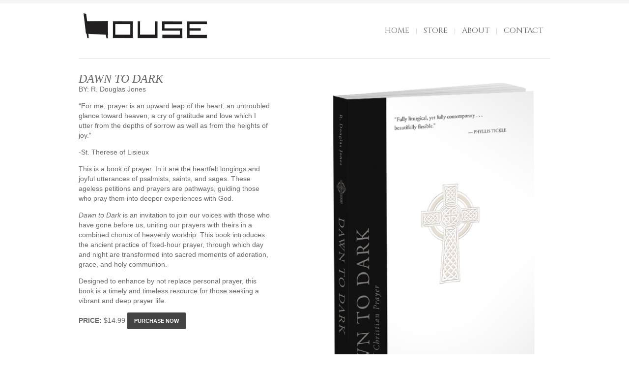

--- FILE ---
content_type: text/html; charset=UTF-8
request_url: http://www.thehousestudio.com/portfolio/dawn-to-dark/
body_size: 11901
content:
<!DOCTYPE html>
<html xmlns="http://www.w3.org/1999/xhtml" lang="en-US">

<head>

	
	<title>The House StudioDawn to Dark - The House Studio</title>
    <meta name="BRANKIC_VAR_PREFIX" content="bigbangwp_" />
    <meta name="BRANKIC_THEME" content="BigBang WP Template" />  
	<meta http-equiv="Content-Type" content="text/html; charset=UTF-8" />
	<link rel='start' href='https://www.thehousestudio.com'>
    <link rel='alternate' href='https://www.thehousestudio.com/wp-content/uploads/2013/06/houseLogoSmall.png'>
	<link rel="profile" href="http://gmpg.org/xfn/11" />
	<link rel="pingback" href="http://www.thehousestudio.com/xmlrpc.php" />    
	<!-- Favicon -->
	<link rel="shortcut icon" href="https://www.thehousestudio.com/wp-content/uploads/2013/08/house1.ico" />	
	    
    
    <link href='http://fonts.googleapis.com/css?family=Cinzel' rel='stylesheet' type='text/css'>    <style type="text/css">
    <!--
    h1.title, h2.title, h3.title, h4.title, h5.title, h6.title, #primary-menu ul li a, .section-title .title, .section-title .title a, .section-title h1.title span, .section-title p, #footer h3, .services h2, .item-info h3, .item-info-overlay h3, #contact-intro h1.title, #contact-intro p, .widget h3.title, .post-title h2.title, .post-title h2.title a {
        font-family: 'Cinzel', serif;    }
    -->
    </style>
    
	
    
    

<meta name='robots' content='index, follow, max-image-preview:large, max-snippet:-1, max-video-preview:-1' />

	<!-- This site is optimized with the Yoast SEO plugin v26.8 - https://yoast.com/product/yoast-seo-wordpress/ -->
	<link rel="canonical" href="https://www.thehousestudio.com/portfolio/dawn-to-dark/" />
	<meta property="og:locale" content="en_US" />
	<meta property="og:type" content="article" />
	<meta property="og:title" content="Dawn to Dark - The House Studio" />
	<meta property="og:description" content="A Book of Christian Prayer" />
	<meta property="og:url" content="https://www.thehousestudio.com/portfolio/dawn-to-dark/" />
	<meta property="og:site_name" content="The House Studio" />
	<meta property="article:modified_time" content="2013-10-11T14:26:53+00:00" />
	<meta property="og:image" content="https://www.thehousestudio.com/wp-content/uploads/2013/06/dawn.png" />
	<meta property="og:image:width" content="236" />
	<meta property="og:image:height" content="177" />
	<meta property="og:image:type" content="image/png" />
	<meta name="twitter:card" content="summary_large_image" />
	<meta name="twitter:label1" content="Est. reading time" />
	<meta name="twitter:data1" content="1 minute" />
	<script type="application/ld+json" class="yoast-schema-graph">{"@context":"https://schema.org","@graph":[{"@type":"WebPage","@id":"https://www.thehousestudio.com/portfolio/dawn-to-dark/","url":"https://www.thehousestudio.com/portfolio/dawn-to-dark/","name":"Dawn to Dark - The House Studio","isPartOf":{"@id":"https://www.thehousestudio.com/#website"},"primaryImageOfPage":{"@id":"https://www.thehousestudio.com/portfolio/dawn-to-dark/#primaryimage"},"image":{"@id":"https://www.thehousestudio.com/portfolio/dawn-to-dark/#primaryimage"},"thumbnailUrl":"https://www.thehousestudio.com/wp-content/uploads/2013/06/dawn.png","datePublished":"2013-06-13T18:09:28+00:00","dateModified":"2013-10-11T14:26:53+00:00","breadcrumb":{"@id":"https://www.thehousestudio.com/portfolio/dawn-to-dark/#breadcrumb"},"inLanguage":"en-US","potentialAction":[{"@type":"ReadAction","target":["https://www.thehousestudio.com/portfolio/dawn-to-dark/"]}]},{"@type":"ImageObject","inLanguage":"en-US","@id":"https://www.thehousestudio.com/portfolio/dawn-to-dark/#primaryimage","url":"https://www.thehousestudio.com/wp-content/uploads/2013/06/dawn.png","contentUrl":"https://www.thehousestudio.com/wp-content/uploads/2013/06/dawn.png","width":236,"height":177},{"@type":"BreadcrumbList","@id":"https://www.thehousestudio.com/portfolio/dawn-to-dark/#breadcrumb","itemListElement":[{"@type":"ListItem","position":1,"name":"Home","item":"https://www.thehousestudio.com/"},{"@type":"ListItem","position":2,"name":"Portfolio Items","item":"https://www.thehousestudio.com/portfolio/"},{"@type":"ListItem","position":3,"name":"Dawn to Dark"}]},{"@type":"WebSite","@id":"https://www.thehousestudio.com/#website","url":"https://www.thehousestudio.com/","name":"The House Studio","description":"","potentialAction":[{"@type":"SearchAction","target":{"@type":"EntryPoint","urlTemplate":"https://www.thehousestudio.com/?s={search_term_string}"},"query-input":{"@type":"PropertyValueSpecification","valueRequired":true,"valueName":"search_term_string"}}],"inLanguage":"en-US"}]}</script>
	<!-- / Yoast SEO plugin. -->


<link rel='dns-prefetch' href='//maps.googleapis.com' />
<link rel='dns-prefetch' href='//secure.gravatar.com' />
<link rel='dns-prefetch' href='//stats.wp.com' />
<link rel='dns-prefetch' href='//v0.wordpress.com' />
<link rel="alternate" type="application/rss+xml" title="The House Studio &raquo; Feed" href="https://www.thehousestudio.com/feed/" />
<link rel="alternate" type="application/rss+xml" title="The House Studio &raquo; Comments Feed" href="https://www.thehousestudio.com/comments/feed/" />
<link rel="alternate" title="oEmbed (JSON)" type="application/json+oembed" href="https://www.thehousestudio.com/wp-json/oembed/1.0/embed?url=https%3A%2F%2Fwww.thehousestudio.com%2Fportfolio%2Fdawn-to-dark%2F" />
<link rel="alternate" title="oEmbed (XML)" type="text/xml+oembed" href="https://www.thehousestudio.com/wp-json/oembed/1.0/embed?url=https%3A%2F%2Fwww.thehousestudio.com%2Fportfolio%2Fdawn-to-dark%2F&#038;format=xml" />
<style id='wp-img-auto-sizes-contain-inline-css' type='text/css'>
img:is([sizes=auto i],[sizes^="auto," i]){contain-intrinsic-size:3000px 1500px}
/*# sourceURL=wp-img-auto-sizes-contain-inline-css */
</style>
<style id='wp-emoji-styles-inline-css' type='text/css'>

	img.wp-smiley, img.emoji {
		display: inline !important;
		border: none !important;
		box-shadow: none !important;
		height: 1em !important;
		width: 1em !important;
		margin: 0 0.07em !important;
		vertical-align: -0.1em !important;
		background: none !important;
		padding: 0 !important;
	}
/*# sourceURL=wp-emoji-styles-inline-css */
</style>
<style id='wp-block-library-inline-css' type='text/css'>
:root{--wp-block-synced-color:#7a00df;--wp-block-synced-color--rgb:122,0,223;--wp-bound-block-color:var(--wp-block-synced-color);--wp-editor-canvas-background:#ddd;--wp-admin-theme-color:#007cba;--wp-admin-theme-color--rgb:0,124,186;--wp-admin-theme-color-darker-10:#006ba1;--wp-admin-theme-color-darker-10--rgb:0,107,160.5;--wp-admin-theme-color-darker-20:#005a87;--wp-admin-theme-color-darker-20--rgb:0,90,135;--wp-admin-border-width-focus:2px}@media (min-resolution:192dpi){:root{--wp-admin-border-width-focus:1.5px}}.wp-element-button{cursor:pointer}:root .has-very-light-gray-background-color{background-color:#eee}:root .has-very-dark-gray-background-color{background-color:#313131}:root .has-very-light-gray-color{color:#eee}:root .has-very-dark-gray-color{color:#313131}:root .has-vivid-green-cyan-to-vivid-cyan-blue-gradient-background{background:linear-gradient(135deg,#00d084,#0693e3)}:root .has-purple-crush-gradient-background{background:linear-gradient(135deg,#34e2e4,#4721fb 50%,#ab1dfe)}:root .has-hazy-dawn-gradient-background{background:linear-gradient(135deg,#faaca8,#dad0ec)}:root .has-subdued-olive-gradient-background{background:linear-gradient(135deg,#fafae1,#67a671)}:root .has-atomic-cream-gradient-background{background:linear-gradient(135deg,#fdd79a,#004a59)}:root .has-nightshade-gradient-background{background:linear-gradient(135deg,#330968,#31cdcf)}:root .has-midnight-gradient-background{background:linear-gradient(135deg,#020381,#2874fc)}:root{--wp--preset--font-size--normal:16px;--wp--preset--font-size--huge:42px}.has-regular-font-size{font-size:1em}.has-larger-font-size{font-size:2.625em}.has-normal-font-size{font-size:var(--wp--preset--font-size--normal)}.has-huge-font-size{font-size:var(--wp--preset--font-size--huge)}.has-text-align-center{text-align:center}.has-text-align-left{text-align:left}.has-text-align-right{text-align:right}.has-fit-text{white-space:nowrap!important}#end-resizable-editor-section{display:none}.aligncenter{clear:both}.items-justified-left{justify-content:flex-start}.items-justified-center{justify-content:center}.items-justified-right{justify-content:flex-end}.items-justified-space-between{justify-content:space-between}.screen-reader-text{border:0;clip-path:inset(50%);height:1px;margin:-1px;overflow:hidden;padding:0;position:absolute;width:1px;word-wrap:normal!important}.screen-reader-text:focus{background-color:#ddd;clip-path:none;color:#444;display:block;font-size:1em;height:auto;left:5px;line-height:normal;padding:15px 23px 14px;text-decoration:none;top:5px;width:auto;z-index:100000}html :where(.has-border-color){border-style:solid}html :where([style*=border-top-color]){border-top-style:solid}html :where([style*=border-right-color]){border-right-style:solid}html :where([style*=border-bottom-color]){border-bottom-style:solid}html :where([style*=border-left-color]){border-left-style:solid}html :where([style*=border-width]){border-style:solid}html :where([style*=border-top-width]){border-top-style:solid}html :where([style*=border-right-width]){border-right-style:solid}html :where([style*=border-bottom-width]){border-bottom-style:solid}html :where([style*=border-left-width]){border-left-style:solid}html :where(img[class*=wp-image-]){height:auto;max-width:100%}:where(figure){margin:0 0 1em}html :where(.is-position-sticky){--wp-admin--admin-bar--position-offset:var(--wp-admin--admin-bar--height,0px)}@media screen and (max-width:600px){html :where(.is-position-sticky){--wp-admin--admin-bar--position-offset:0px}}

/*# sourceURL=wp-block-library-inline-css */
</style><style id='global-styles-inline-css' type='text/css'>
:root{--wp--preset--aspect-ratio--square: 1;--wp--preset--aspect-ratio--4-3: 4/3;--wp--preset--aspect-ratio--3-4: 3/4;--wp--preset--aspect-ratio--3-2: 3/2;--wp--preset--aspect-ratio--2-3: 2/3;--wp--preset--aspect-ratio--16-9: 16/9;--wp--preset--aspect-ratio--9-16: 9/16;--wp--preset--color--black: #000000;--wp--preset--color--cyan-bluish-gray: #abb8c3;--wp--preset--color--white: #ffffff;--wp--preset--color--pale-pink: #f78da7;--wp--preset--color--vivid-red: #cf2e2e;--wp--preset--color--luminous-vivid-orange: #ff6900;--wp--preset--color--luminous-vivid-amber: #fcb900;--wp--preset--color--light-green-cyan: #7bdcb5;--wp--preset--color--vivid-green-cyan: #00d084;--wp--preset--color--pale-cyan-blue: #8ed1fc;--wp--preset--color--vivid-cyan-blue: #0693e3;--wp--preset--color--vivid-purple: #9b51e0;--wp--preset--gradient--vivid-cyan-blue-to-vivid-purple: linear-gradient(135deg,rgb(6,147,227) 0%,rgb(155,81,224) 100%);--wp--preset--gradient--light-green-cyan-to-vivid-green-cyan: linear-gradient(135deg,rgb(122,220,180) 0%,rgb(0,208,130) 100%);--wp--preset--gradient--luminous-vivid-amber-to-luminous-vivid-orange: linear-gradient(135deg,rgb(252,185,0) 0%,rgb(255,105,0) 100%);--wp--preset--gradient--luminous-vivid-orange-to-vivid-red: linear-gradient(135deg,rgb(255,105,0) 0%,rgb(207,46,46) 100%);--wp--preset--gradient--very-light-gray-to-cyan-bluish-gray: linear-gradient(135deg,rgb(238,238,238) 0%,rgb(169,184,195) 100%);--wp--preset--gradient--cool-to-warm-spectrum: linear-gradient(135deg,rgb(74,234,220) 0%,rgb(151,120,209) 20%,rgb(207,42,186) 40%,rgb(238,44,130) 60%,rgb(251,105,98) 80%,rgb(254,248,76) 100%);--wp--preset--gradient--blush-light-purple: linear-gradient(135deg,rgb(255,206,236) 0%,rgb(152,150,240) 100%);--wp--preset--gradient--blush-bordeaux: linear-gradient(135deg,rgb(254,205,165) 0%,rgb(254,45,45) 50%,rgb(107,0,62) 100%);--wp--preset--gradient--luminous-dusk: linear-gradient(135deg,rgb(255,203,112) 0%,rgb(199,81,192) 50%,rgb(65,88,208) 100%);--wp--preset--gradient--pale-ocean: linear-gradient(135deg,rgb(255,245,203) 0%,rgb(182,227,212) 50%,rgb(51,167,181) 100%);--wp--preset--gradient--electric-grass: linear-gradient(135deg,rgb(202,248,128) 0%,rgb(113,206,126) 100%);--wp--preset--gradient--midnight: linear-gradient(135deg,rgb(2,3,129) 0%,rgb(40,116,252) 100%);--wp--preset--font-size--small: 13px;--wp--preset--font-size--medium: 20px;--wp--preset--font-size--large: 36px;--wp--preset--font-size--x-large: 42px;--wp--preset--spacing--20: 0.44rem;--wp--preset--spacing--30: 0.67rem;--wp--preset--spacing--40: 1rem;--wp--preset--spacing--50: 1.5rem;--wp--preset--spacing--60: 2.25rem;--wp--preset--spacing--70: 3.38rem;--wp--preset--spacing--80: 5.06rem;--wp--preset--shadow--natural: 6px 6px 9px rgba(0, 0, 0, 0.2);--wp--preset--shadow--deep: 12px 12px 50px rgba(0, 0, 0, 0.4);--wp--preset--shadow--sharp: 6px 6px 0px rgba(0, 0, 0, 0.2);--wp--preset--shadow--outlined: 6px 6px 0px -3px rgb(255, 255, 255), 6px 6px rgb(0, 0, 0);--wp--preset--shadow--crisp: 6px 6px 0px rgb(0, 0, 0);}:where(.is-layout-flex){gap: 0.5em;}:where(.is-layout-grid){gap: 0.5em;}body .is-layout-flex{display: flex;}.is-layout-flex{flex-wrap: wrap;align-items: center;}.is-layout-flex > :is(*, div){margin: 0;}body .is-layout-grid{display: grid;}.is-layout-grid > :is(*, div){margin: 0;}:where(.wp-block-columns.is-layout-flex){gap: 2em;}:where(.wp-block-columns.is-layout-grid){gap: 2em;}:where(.wp-block-post-template.is-layout-flex){gap: 1.25em;}:where(.wp-block-post-template.is-layout-grid){gap: 1.25em;}.has-black-color{color: var(--wp--preset--color--black) !important;}.has-cyan-bluish-gray-color{color: var(--wp--preset--color--cyan-bluish-gray) !important;}.has-white-color{color: var(--wp--preset--color--white) !important;}.has-pale-pink-color{color: var(--wp--preset--color--pale-pink) !important;}.has-vivid-red-color{color: var(--wp--preset--color--vivid-red) !important;}.has-luminous-vivid-orange-color{color: var(--wp--preset--color--luminous-vivid-orange) !important;}.has-luminous-vivid-amber-color{color: var(--wp--preset--color--luminous-vivid-amber) !important;}.has-light-green-cyan-color{color: var(--wp--preset--color--light-green-cyan) !important;}.has-vivid-green-cyan-color{color: var(--wp--preset--color--vivid-green-cyan) !important;}.has-pale-cyan-blue-color{color: var(--wp--preset--color--pale-cyan-blue) !important;}.has-vivid-cyan-blue-color{color: var(--wp--preset--color--vivid-cyan-blue) !important;}.has-vivid-purple-color{color: var(--wp--preset--color--vivid-purple) !important;}.has-black-background-color{background-color: var(--wp--preset--color--black) !important;}.has-cyan-bluish-gray-background-color{background-color: var(--wp--preset--color--cyan-bluish-gray) !important;}.has-white-background-color{background-color: var(--wp--preset--color--white) !important;}.has-pale-pink-background-color{background-color: var(--wp--preset--color--pale-pink) !important;}.has-vivid-red-background-color{background-color: var(--wp--preset--color--vivid-red) !important;}.has-luminous-vivid-orange-background-color{background-color: var(--wp--preset--color--luminous-vivid-orange) !important;}.has-luminous-vivid-amber-background-color{background-color: var(--wp--preset--color--luminous-vivid-amber) !important;}.has-light-green-cyan-background-color{background-color: var(--wp--preset--color--light-green-cyan) !important;}.has-vivid-green-cyan-background-color{background-color: var(--wp--preset--color--vivid-green-cyan) !important;}.has-pale-cyan-blue-background-color{background-color: var(--wp--preset--color--pale-cyan-blue) !important;}.has-vivid-cyan-blue-background-color{background-color: var(--wp--preset--color--vivid-cyan-blue) !important;}.has-vivid-purple-background-color{background-color: var(--wp--preset--color--vivid-purple) !important;}.has-black-border-color{border-color: var(--wp--preset--color--black) !important;}.has-cyan-bluish-gray-border-color{border-color: var(--wp--preset--color--cyan-bluish-gray) !important;}.has-white-border-color{border-color: var(--wp--preset--color--white) !important;}.has-pale-pink-border-color{border-color: var(--wp--preset--color--pale-pink) !important;}.has-vivid-red-border-color{border-color: var(--wp--preset--color--vivid-red) !important;}.has-luminous-vivid-orange-border-color{border-color: var(--wp--preset--color--luminous-vivid-orange) !important;}.has-luminous-vivid-amber-border-color{border-color: var(--wp--preset--color--luminous-vivid-amber) !important;}.has-light-green-cyan-border-color{border-color: var(--wp--preset--color--light-green-cyan) !important;}.has-vivid-green-cyan-border-color{border-color: var(--wp--preset--color--vivid-green-cyan) !important;}.has-pale-cyan-blue-border-color{border-color: var(--wp--preset--color--pale-cyan-blue) !important;}.has-vivid-cyan-blue-border-color{border-color: var(--wp--preset--color--vivid-cyan-blue) !important;}.has-vivid-purple-border-color{border-color: var(--wp--preset--color--vivid-purple) !important;}.has-vivid-cyan-blue-to-vivid-purple-gradient-background{background: var(--wp--preset--gradient--vivid-cyan-blue-to-vivid-purple) !important;}.has-light-green-cyan-to-vivid-green-cyan-gradient-background{background: var(--wp--preset--gradient--light-green-cyan-to-vivid-green-cyan) !important;}.has-luminous-vivid-amber-to-luminous-vivid-orange-gradient-background{background: var(--wp--preset--gradient--luminous-vivid-amber-to-luminous-vivid-orange) !important;}.has-luminous-vivid-orange-to-vivid-red-gradient-background{background: var(--wp--preset--gradient--luminous-vivid-orange-to-vivid-red) !important;}.has-very-light-gray-to-cyan-bluish-gray-gradient-background{background: var(--wp--preset--gradient--very-light-gray-to-cyan-bluish-gray) !important;}.has-cool-to-warm-spectrum-gradient-background{background: var(--wp--preset--gradient--cool-to-warm-spectrum) !important;}.has-blush-light-purple-gradient-background{background: var(--wp--preset--gradient--blush-light-purple) !important;}.has-blush-bordeaux-gradient-background{background: var(--wp--preset--gradient--blush-bordeaux) !important;}.has-luminous-dusk-gradient-background{background: var(--wp--preset--gradient--luminous-dusk) !important;}.has-pale-ocean-gradient-background{background: var(--wp--preset--gradient--pale-ocean) !important;}.has-electric-grass-gradient-background{background: var(--wp--preset--gradient--electric-grass) !important;}.has-midnight-gradient-background{background: var(--wp--preset--gradient--midnight) !important;}.has-small-font-size{font-size: var(--wp--preset--font-size--small) !important;}.has-medium-font-size{font-size: var(--wp--preset--font-size--medium) !important;}.has-large-font-size{font-size: var(--wp--preset--font-size--large) !important;}.has-x-large-font-size{font-size: var(--wp--preset--font-size--x-large) !important;}
/*# sourceURL=global-styles-inline-css */
</style>

<style id='classic-theme-styles-inline-css' type='text/css'>
/*! This file is auto-generated */
.wp-block-button__link{color:#fff;background-color:#32373c;border-radius:9999px;box-shadow:none;text-decoration:none;padding:calc(.667em + 2px) calc(1.333em + 2px);font-size:1.125em}.wp-block-file__button{background:#32373c;color:#fff;text-decoration:none}
/*# sourceURL=/wp-includes/css/classic-themes.min.css */
</style>
<link rel='stylesheet' id='default_stylesheet-css' href='http://www.thehousestudio.com/wp-content/themes/bigbangwp/style.css?ver=9636fa188d6d24fc230cbd3ebb675e35' type='text/css' media='all' />
<link rel='stylesheet' id='style-css' href='http://www.thehousestudio.com/wp-content/themes/bigbangwp/css/style.css?ver=9636fa188d6d24fc230cbd3ebb675e35' type='text/css' media='all' />
<link rel='stylesheet' id='css_color_style-css' href='http://www.thehousestudio.com/wp-content/themes/bigbangwp/css/colors/color-black.css?ver=9636fa188d6d24fc230cbd3ebb675e35' type='text/css' media='all' />
<link rel='stylesheet' id='blog-css' href='http://www.thehousestudio.com/wp-content/themes/bigbangwp/css/blog.css?ver=9636fa188d6d24fc230cbd3ebb675e35' type='text/css' media='all' />
<link rel='stylesheet' id='socialize-bookmarks-css' href='http://www.thehousestudio.com/wp-content/themes/bigbangwp/css/socialize-bookmarks.css?ver=9636fa188d6d24fc230cbd3ebb675e35' type='text/css' media='all' />
<link rel='stylesheet' id='prettyPhoto-css' href='http://www.thehousestudio.com/wp-content/themes/bigbangwp/css/prettyPhoto.css?ver=9636fa188d6d24fc230cbd3ebb675e35' type='text/css' media='all' />
<link rel='stylesheet' id='jquery_flexslider-css' href='http://www.thehousestudio.com/wp-content/themes/bigbangwp/css/flexslider.css?ver=9636fa188d6d24fc230cbd3ebb675e35' type='text/css' media='all' />
<link rel='stylesheet' id='style-stretched-css' href='http://www.thehousestudio.com/wp-content/themes/bigbangwp/css/style-stretched.css?ver=9636fa188d6d24fc230cbd3ebb675e35' type='text/css' media='all' />
<link rel='stylesheet' id='media_queries-css' href='http://www.thehousestudio.com/wp-content/themes/bigbangwp/css/media_queries.css?ver=9636fa188d6d24fc230cbd3ebb675e35' type='text/css' media='all' />
<script type="text/javascript" src="http://www.thehousestudio.com/wp-includes/js/jquery/jquery.min.js?ver=3.7.1" id="jquery-core-js"></script>
<script type="text/javascript" src="http://www.thehousestudio.com/wp-includes/js/jquery/jquery-migrate.min.js?ver=3.4.1" id="jquery-migrate-js"></script>
<script type="text/javascript" src="http://www.thehousestudio.com/wp-content/themes/bigbangwp/javascript/custom.js?ver=9636fa188d6d24fc230cbd3ebb675e35" id="custom-js"></script>
<script type="text/javascript" src="http://www.thehousestudio.com/wp-content/themes/bigbangwp/javascript/prettyPhoto.js?ver=9636fa188d6d24fc230cbd3ebb675e35" id="prettyPhoto-js"></script>
<script type="text/javascript" src="http://www.thehousestudio.com/wp-content/themes/bigbangwp/javascript/jquery.isotope.min.js?ver=9636fa188d6d24fc230cbd3ebb675e35" id="isotope-js"></script>
<script type="text/javascript" src="http://www.thehousestudio.com/wp-content/themes/bigbangwp/javascript/jquery.flexslider.js?ver=9636fa188d6d24fc230cbd3ebb675e35" id="jquery_flexslider-js"></script>
<script type="text/javascript" src="http://www.thehousestudio.com/wp-content/themes/bigbangwp/javascript/jquery.backstretch.min.js?ver=9636fa188d6d24fc230cbd3ebb675e35" id="backstretch-js"></script>
<script type="text/javascript" src="http://maps.googleapis.com/maps/api/js?sensor=false&amp;ver=9636fa188d6d24fc230cbd3ebb675e35" id="google_map_api-js"></script>
<script type="text/javascript" src="http://www.thehousestudio.com/wp-content/themes/bigbangwp/javascript/google_map_plugin.js?ver=9636fa188d6d24fc230cbd3ebb675e35" id="google_map_plugin-js"></script>
<script type="text/javascript" src="http://www.thehousestudio.com/wp-content/themes/bigbangwp/javascript/bra.photostream.js?ver=9636fa188d6d24fc230cbd3ebb675e35" id="bra_photostream-js"></script>
<script type="text/javascript" src="http://www.thehousestudio.com/wp-content/themes/bigbangwp/javascript/header.js?ver=9636fa188d6d24fc230cbd3ebb675e35" id="bra_header-js"></script>
<link rel="https://api.w.org/" href="https://www.thehousestudio.com/wp-json/" /><link rel="EditURI" type="application/rsd+xml" title="RSD" href="https://www.thehousestudio.com/xmlrpc.php?rsd" />
<script type="text/javascript">
(function(url){
	if(/(?:Chrome\/26\.0\.1410\.63 Safari\/537\.31|WordfenceTestMonBot)/.test(navigator.userAgent)){ return; }
	var addEvent = function(evt, handler) {
		if (window.addEventListener) {
			document.addEventListener(evt, handler, false);
		} else if (window.attachEvent) {
			document.attachEvent('on' + evt, handler);
		}
	};
	var removeEvent = function(evt, handler) {
		if (window.removeEventListener) {
			document.removeEventListener(evt, handler, false);
		} else if (window.detachEvent) {
			document.detachEvent('on' + evt, handler);
		}
	};
	var evts = 'contextmenu dblclick drag dragend dragenter dragleave dragover dragstart drop keydown keypress keyup mousedown mousemove mouseout mouseover mouseup mousewheel scroll'.split(' ');
	var logHuman = function() {
		if (window.wfLogHumanRan) { return; }
		window.wfLogHumanRan = true;
		var wfscr = document.createElement('script');
		wfscr.type = 'text/javascript';
		wfscr.async = true;
		wfscr.src = url + '&r=' + Math.random();
		(document.getElementsByTagName('head')[0]||document.getElementsByTagName('body')[0]).appendChild(wfscr);
		for (var i = 0; i < evts.length; i++) {
			removeEvent(evts[i], logHuman);
		}
	};
	for (var i = 0; i < evts.length; i++) {
		addEvent(evts[i], logHuman);
	}
})('//www.thehousestudio.com/?wordfence_lh=1&hid=B745D15F14333E1FA6E7D99815AC9258');
</script>	<style>img#wpstats{display:none}</style>
		<meta name="viewport" content="initial-scale=1, maximum-scale=1" /><meta name="viewport" content="width=device-width" /></head>
<body id="top" class="wp-singular portfolio_item-template-default single single-portfolio_item postid-5617 single-format-standard wp-theme-bigbangwp">

    <!-- START HEADER -->
    
    <div id="header-wrapper">
    
        <div class="header clear">
            
            <div id="logo">    
                <a href="https://www.thehousestudio.com"><img src="https://www.thehousestudio.com/wp-content/uploads/2013/06/houseLogo.jpg" alt="" /></a>        
            </div><!--END LOGO-->
        
            <div id="primary-menu"> 
            <ul id="menu-main-menu" class="menu"><li id="menu-item-5818" class="menu-item menu-item-type-custom menu-item-object-custom menu-item-5818"><a href="http://thehousestudio.com">Home</a></li>
<li id="menu-item-12" class="menu-item menu-item-type-post_type menu-item-object-page menu-item-12"><a href="https://www.thehousestudio.com/store/">Store</a></li>
<li id="menu-item-13" class="menu-item menu-item-type-post_type menu-item-object-page menu-item-13"><a href="https://www.thehousestudio.com/about/">About</a></li>
<li id="menu-item-15" class="menu-item menu-item-type-post_type menu-item-object-page menu-item-15"><a href="https://www.thehousestudio.com/contact/">Contact</a></li>
</ul>                
            </div><!--END PRIMARY MENU-->
            
        </div><!--END HEADER-->    
        
    </div><!--END HEADER-WRAPPER-->        
    
    <!-- END HEADER -->
<div id="wrapper"  class='clear'>    

<div class="content-wrapper clear">

			
    <div class="section-title">
    
        <h1 class="title">Dawn to Dark</h1>
                        
    </div><!--END SECTION TITLE-->  
    
    <div class="one-third">
            
        <h2 class="portfolioTitle">DAWN TO DARK</h2>
<p>BY: R. Douglas Jones</p>
<p>&#8220;For me, prayer is an upward leap of the heart, an untroubled glance toward heaven, a cry of gratitude and love which I utter from the depths of sorrow as well as from the heights of joy.&#8221;</p>
<p>-St. Therese of Lisieux</p>
<p>This is a book of prayer. In it are the heartfelt longings and joyful utterances of psalmists, saints, and sages. These ageless petitions and prayers are pathways, guiding those who pray them into deeper experiences with God.</p>
<p><i>Dawn to Dark</i> is an invitation to join our voices with those who have gone before us, uniting our prayers with theirs in a combined chorus of heavenly worship. This book introduces the ancient practice of fixed-hour prayer, through which day and night are transformed into sacred moments of adoration, grace, and holy communion.</p>
<p>Designed to enhance by not replace personal prayer, this book is a timely and timeless resource for those seeking a vibrant and deep prayer life.</p>
<p><strong>PRICE:</strong> $14.99 <a target='_blank' href='http://www.nph.com/nphweb/html/hsol/processItemList.jsp?item=9780834128255' class='button medium  grey'>PURCHASE NOW</a>
    
        
        <!--END ITEM-NAV-->        
        
    </div><!--END ONE-THIRD-->
<script type='text/javascript'>
jQuery(document).ready(function($){
    $(".one-third h1, .one-third h2, .one-third h3, .one-third h4, .one-third h5, .one-third h6").addClass("title");
})    
    
</script>
     
    <div class="two-third last">
                     
            <div class="flexslider" id="portfolio-slider">
                <ul class="slides">
             
                         <li>                     
                            <a href="javascript:void()">
                                <img src="https://www.thehousestudio.com/wp-content/uploads/2013/06/dawnBook.png" alt="">
                            </a>
                                                     </li><!--END SLIDE-->
                                         </ul><!--END UL SLIDES-->
                
            </div><!--END FLEXSLIDER--> 

        <script type='text/javascript'> 
/***************************************************
    ADDITIONAL CODE FOR PAGE SLIDER
***************************************************/
jQuery(document).ready(function($){
        $('#index-slider').flexslider({
        animation: "fade",  
        slideDirection: "horizontal",  
        slideshow: true,              
        slideshowSpeed: 3500,      
        animationDuration: 500,
        directionNav: true, 
        controlNav: false  
    });
});


/***************************************************
    ADDITIONAL CODE FOR BLOG SLIDER
***************************************************/
jQuery(document).ready(function($){
        $('.blog-slider').flexslider({
        animation: "fade",  
        slideDirection: "horizontal",  
        slideshow: true,              
        slideshowSpeed: 3500,      
        animationDuration: 500,
        directionNav: true, 
        controlNav: false          
    });    
});



/***************************************************
    ADDITIONAL CODE FOR PORTFOLIO SLIDER
***************************************************/
jQuery(document).ready(function($){
        $('#portfolio-slider').flexslider({
        animation: "slide",  
        slideDirection: "horizontal",  
        slideshow: true,              
        slideshowSpeed: 3500,      
        animationDuration: 500,
        directionNav: true, 
        controlNav: false          
    });    
});
</script> 
<script type='text/javascript'>
jQuery(document).ready(function($) {
$(".flexslider img").each(function(){
var img_src = $(this).attr("src");
var img_href = $(this).parent("a").attr("href");

if (img_href == "#" || img_href=="javascript:void()") {
        $(this).parent("a").attr("href", img_src).attr("data-rel", "prettyPhoto[]")
}
})
}) 

</script> 
 
    
<div class="portfolioShare">SHARE
    <div class="portfolioShareBTNS">
    <div class="shareFacebook"><a href="http://www.facebook.com/sharer.php?u=https://www.thehousestudio.com/portfolio/dawn-to-dark/&t=Dawn to Dark" target="blank"><img src="http://www.thehousestudio.com/wp-content/themes/bigbangwp/images/facebook.png" alt="facebook share button" title="facebook share button" /></a></div>
    <div class="shareTwitter"><a target="_blank" href="http://twitter.com/share?text=Currently reading Dawn to Dark&amp;url=https://www.thehousestudio.com/portfolio/dawn-to-dark/" title="Click to share this post on Twitter"><img src="http://www.thehousestudio.com/wp-content/themes/bigbangwp/images/twitter.png" alt="twitter share button" title="twitter share button" /></a></div>
    </div>
</div>
    </div><!--END TWO-THIRD-->    



          





			
</div><!-- END CONTENT-WRAPPER --> 
</div><!-- END WRAPPER --> 
 
    
    
    <!-- START FOOTER -->
    
    <div id="footer">
    
        <div id="footer-content">
                    
                <div id="footer-top" class="clear">
                    
                <div class="one-fourth">
                <div id="text-2" class="widget_text"><h3>About Us</h3>			<div class="textwidget">The House Studio creates, comments on, and shapes the Church's ongoing conversation--taking seriously good stories and making them available to faith communities.</div>
		</div><!--END widget wrapper-->                    </div><!--END one-fourth-->
                
                <div class="one-fourth">
                
		<div id="recent-posts-3" class="widget_recent_entries">
		<h3>Recent Posts</h3>
		<ul>
											<li>
					<a href="https://www.thehousestudio.com/earth-goes-around-sun/">The Earth goes around the Sun</a>
									</li>
											<li>
					<a href="https://www.thehousestudio.com/spiritual-religious/">Spiritual Not Religious</a>
									</li>
											<li>
					<a href="https://www.thehousestudio.com/thomas-merton-found/">Thomas Merton On Being Found</a>
									</li>
											<li>
					<a href="https://www.thehousestudio.com/9-maxims-suffering/">The 9 Maxims of Suffering</a>
									</li>
					</ul>

		</div><!--END widget wrapper-->                    </div><!--END one-fourth-->
                
                <div class="one-fourth">
                <div id="tag_cloud-2" class="widget_tag_cloud"><h3>Blog Categories</h3><div class="tagcloud"><a href="https://www.thehousestudio.com/foundry-search/books/" class="tag-cloud-link tag-link-3 tag-link-position-1" style="font-size: 9.9842519685039pt;" aria-label="Books (2 items)">Books</a>
<a href="https://www.thehousestudio.com/foundry-search/daily-office/" class="tag-cloud-link tag-link-69 tag-link-position-2" style="font-size: 8pt;" aria-label="Daily Office (1 item)">Daily Office</a>
<a href="https://www.thehousestudio.com/foundry-search/giveaway/" class="tag-cloud-link tag-link-60 tag-link-position-3" style="font-size: 8pt;" aria-label="Giveaway (1 item)">Giveaway</a>
<a href="https://www.thehousestudio.com/foundry-search/housing-authority/" class="tag-cloud-link tag-link-85 tag-link-position-4" style="font-size: 17.700787401575pt;" aria-label="Housing Authority (14 items)">Housing Authority</a>
<a href="https://www.thehousestudio.com/foundry-search/missional/" class="tag-cloud-link tag-link-84 tag-link-position-5" style="font-size: 13.291338582677pt;" aria-label="Missional (5 items)">Missional</a>
<a href="https://www.thehousestudio.com/foundry-search/practices/" class="tag-cloud-link tag-link-32 tag-link-position-6" style="font-size: 8pt;" aria-label="Practices (1 item)">Practices</a>
<a href="https://www.thehousestudio.com/foundry-search/principles/" class="tag-cloud-link tag-link-12 tag-link-position-7" style="font-size: 8pt;" aria-label="Principles (1 item)">Principles</a>
<a href="https://www.thehousestudio.com/foundry-search/publishing/" class="tag-cloud-link tag-link-56 tag-link-position-8" style="font-size: 9.9842519685039pt;" aria-label="Publishing (2 items)">Publishing</a>
<a href="https://www.thehousestudio.com/foundry-search/quotes-2/" class="tag-cloud-link tag-link-70 tag-link-position-9" style="font-size: 12.409448818898pt;" aria-label="Quotes (4 items)">Quotes</a>
<a href="https://www.thehousestudio.com/foundry-search/the-new-liturgist/" class="tag-cloud-link tag-link-58 tag-link-position-10" style="font-size: 15.716535433071pt;" aria-label="The New Liturgist (9 items)">The New Liturgist</a>
<a href="https://www.thehousestudio.com/foundry-search/theology/" class="tag-cloud-link tag-link-59 tag-link-position-11" style="font-size: 16.157480314961pt;" aria-label="Theology (10 items)">Theology</a>
<a href="https://www.thehousestudio.com/foundry-search/uncategorized/" class="tag-cloud-link tag-link-1 tag-link-position-12" style="font-size: 22pt;" aria-label="Uncategorized (36 items)">Uncategorized</a>
<a href="https://www.thehousestudio.com/foundry-search/video-2/" class="tag-cloud-link tag-link-61 tag-link-position-13" style="font-size: 11.307086614173pt;" aria-label="Video (3 items)">Video</a></div>
</div><!--END widget wrapper-->                    </div><!--END one-fourth-->
                
                <div class="one-fourth last">
                <div id="pages-2" class="widget_pages"><h3>Navigation</h3>
			<ul>
				<li class="page_item page-item-6"><a href="https://www.thehousestudio.com/contact/">Contact</a></li>
<li class="page_item page-item-8"><a href="https://www.thehousestudio.com/about/">About</a></li>
<li class="page_item page-item-9"><a href="https://www.thehousestudio.com/store/">Store</a></li>
<li class="page_item page-item-6379"><a href="https://www.thehousestudio.com/giveaway-rules/">Giveaway Rules</a></li>
			</ul>

			</div><!--END widget wrapper-->                    </div><!--END one-fourth last-->
                    
                </div><!--END FOOTER-TOP-->
         
            
                <div id="footer-bottom" class="clear">
                            
                    <div class="one-half">
                        <div id="text-3" class="widget_text">			<div class="textwidget">© 2013 THE HOUSE STUDIO ALL RIGHTS RESERVED</div>
		</div>                    </div><!--END ONE-HALF-->    
                            
                    <div class="one-half text-align-right last">            
                        <div id="text-4" class="widget_text">			<div class="textwidget">877.617.3738 | <a href="?page_id=6">EMAIL</a></div>
		</div>                    </div><!--END ONE-HALF LAST-->
                    
                </div><!--END FOOTER-BOTTOM-->    
            
        </div><!--END FOOTER-CONTENT-->        
    
    </div><!--END FOOTER-->
    
    <!-- END FOOTER -->    
 

          



<script type='text/javascript'>
jQuery(document).ready(function($){
})
 
/*--------------------------------------------------
         COMMENT FORM CODE
---------------------------------------------------*/
jQuery(document).ready(function($){
    $(".comment-list li").addClass("comment");
    $("#comment-form").addClass("form");
    $("#comment-form #submit").addClass("submit");
    $("#reply-title").addClass("title");
    $("#reply-title").after("<p>Make sure you fill in all mandatory fields.</p>")
});
</script>
 
<style type="text/css">
<!--
blockquote {
float: left;
width: 90%;
margin: 10px 0 10px 20px;
color: #000000;
font: 16px/17px Helvetica, Arial, sans-serif;
font-weight: normal;
font-style: normal;
padding-left: 40px;
background-color: #F2F2F2;
padding: 15px 10px 15px 20px;
line-height: 1.3em;
background-image: none;
}-->
</style>
<script type="speculationrules">
{"prefetch":[{"source":"document","where":{"and":[{"href_matches":"/*"},{"not":{"href_matches":["/wp-*.php","/wp-admin/*","/wp-content/uploads/*","/wp-content/*","/wp-content/plugins/*","/wp-content/themes/bigbangwp/*","/*\\?(.+)"]}},{"not":{"selector_matches":"a[rel~=\"nofollow\"]"}},{"not":{"selector_matches":".no-prefetch, .no-prefetch a"}}]},"eagerness":"conservative"}]}
</script>
<script type="text/javascript" src="http://www.thehousestudio.com/wp-includes/js/comment-reply.min.js?ver=9636fa188d6d24fc230cbd3ebb675e35" id="comment-reply-js" async="async" data-wp-strategy="async" fetchpriority="low"></script>
<script type="text/javascript" id="jetpack-stats-js-before">
/* <![CDATA[ */
_stq = window._stq || [];
_stq.push([ "view", {"v":"ext","blog":"59602382","post":"5617","tz":"-6","srv":"www.thehousestudio.com","j":"1:15.4"} ]);
_stq.push([ "clickTrackerInit", "59602382", "5617" ]);
//# sourceURL=jetpack-stats-js-before
/* ]]> */
</script>
<script type="text/javascript" src="https://stats.wp.com/e-202604.js" id="jetpack-stats-js" defer="defer" data-wp-strategy="defer"></script>
<script id="wp-emoji-settings" type="application/json">
{"baseUrl":"https://s.w.org/images/core/emoji/17.0.2/72x72/","ext":".png","svgUrl":"https://s.w.org/images/core/emoji/17.0.2/svg/","svgExt":".svg","source":{"concatemoji":"http://www.thehousestudio.com/wp-includes/js/wp-emoji-release.min.js?ver=9636fa188d6d24fc230cbd3ebb675e35"}}
</script>
<script type="module">
/* <![CDATA[ */
/*! This file is auto-generated */
const a=JSON.parse(document.getElementById("wp-emoji-settings").textContent),o=(window._wpemojiSettings=a,"wpEmojiSettingsSupports"),s=["flag","emoji"];function i(e){try{var t={supportTests:e,timestamp:(new Date).valueOf()};sessionStorage.setItem(o,JSON.stringify(t))}catch(e){}}function c(e,t,n){e.clearRect(0,0,e.canvas.width,e.canvas.height),e.fillText(t,0,0);t=new Uint32Array(e.getImageData(0,0,e.canvas.width,e.canvas.height).data);e.clearRect(0,0,e.canvas.width,e.canvas.height),e.fillText(n,0,0);const a=new Uint32Array(e.getImageData(0,0,e.canvas.width,e.canvas.height).data);return t.every((e,t)=>e===a[t])}function p(e,t){e.clearRect(0,0,e.canvas.width,e.canvas.height),e.fillText(t,0,0);var n=e.getImageData(16,16,1,1);for(let e=0;e<n.data.length;e++)if(0!==n.data[e])return!1;return!0}function u(e,t,n,a){switch(t){case"flag":return n(e,"\ud83c\udff3\ufe0f\u200d\u26a7\ufe0f","\ud83c\udff3\ufe0f\u200b\u26a7\ufe0f")?!1:!n(e,"\ud83c\udde8\ud83c\uddf6","\ud83c\udde8\u200b\ud83c\uddf6")&&!n(e,"\ud83c\udff4\udb40\udc67\udb40\udc62\udb40\udc65\udb40\udc6e\udb40\udc67\udb40\udc7f","\ud83c\udff4\u200b\udb40\udc67\u200b\udb40\udc62\u200b\udb40\udc65\u200b\udb40\udc6e\u200b\udb40\udc67\u200b\udb40\udc7f");case"emoji":return!a(e,"\ud83e\u1fac8")}return!1}function f(e,t,n,a){let r;const o=(r="undefined"!=typeof WorkerGlobalScope&&self instanceof WorkerGlobalScope?new OffscreenCanvas(300,150):document.createElement("canvas")).getContext("2d",{willReadFrequently:!0}),s=(o.textBaseline="top",o.font="600 32px Arial",{});return e.forEach(e=>{s[e]=t(o,e,n,a)}),s}function r(e){var t=document.createElement("script");t.src=e,t.defer=!0,document.head.appendChild(t)}a.supports={everything:!0,everythingExceptFlag:!0},new Promise(t=>{let n=function(){try{var e=JSON.parse(sessionStorage.getItem(o));if("object"==typeof e&&"number"==typeof e.timestamp&&(new Date).valueOf()<e.timestamp+604800&&"object"==typeof e.supportTests)return e.supportTests}catch(e){}return null}();if(!n){if("undefined"!=typeof Worker&&"undefined"!=typeof OffscreenCanvas&&"undefined"!=typeof URL&&URL.createObjectURL&&"undefined"!=typeof Blob)try{var e="postMessage("+f.toString()+"("+[JSON.stringify(s),u.toString(),c.toString(),p.toString()].join(",")+"));",a=new Blob([e],{type:"text/javascript"});const r=new Worker(URL.createObjectURL(a),{name:"wpTestEmojiSupports"});return void(r.onmessage=e=>{i(n=e.data),r.terminate(),t(n)})}catch(e){}i(n=f(s,u,c,p))}t(n)}).then(e=>{for(const n in e)a.supports[n]=e[n],a.supports.everything=a.supports.everything&&a.supports[n],"flag"!==n&&(a.supports.everythingExceptFlag=a.supports.everythingExceptFlag&&a.supports[n]);var t;a.supports.everythingExceptFlag=a.supports.everythingExceptFlag&&!a.supports.flag,a.supports.everything||((t=a.source||{}).concatemoji?r(t.concatemoji):t.wpemoji&&t.twemoji&&(r(t.twemoji),r(t.wpemoji)))});
//# sourceURL=http://www.thehousestudio.com/wp-includes/js/wp-emoji-loader.min.js
/* ]]> */
</script>
</body>
</html>			

--- FILE ---
content_type: text/css
request_url: http://www.thehousestudio.com/wp-content/themes/bigbangwp/css/colors/color-black.css?ver=9636fa188d6d24fc230cbd3ebb675e35
body_size: 547
content:
input.submit, input.submit:focus, input.submit:active {
	background: #000000;
}
a { 
	color: #000000;
}
#footer {
	background-color: #000000 !important;
}
#footer-content {
	background-color: #000000 !important;
}
#primary-menu .current {
	background-color: #000000 !important;
}
.fixed #primary-menu .current {	background-color: #000000 !important; }
#footer a:hover {
	color: #000000;
}
.tweets a:hover , #footer .tweets a:hover, .tweets .tweet_time a:hover, #footer .tweets .tweet_time a:hover {
	color: #000000;
}
.photostream a:hover, #footer .photostream a:hover {
	background-color: #000000;
	border: 1px solid #000000;
}	
.team-member-info .social-personal li a:hover {
	background-color: #000000;
}
.skills-graph li span {
	background-color: #000000;
}
.services div:hover, .services div:hover a {
	background-color:#000000; 
}
.grey:hover { background-color:#000000; }
.highlight1 {
	background-color: #000000;
}
.item-info-overlay {
	background-color: #000000;
}
.hexagon .item-info-overlay {
    background-color: #000000;
}
.circle .item-info-overlay {
    background-color: #000000;
}
.triangle .item-info-overlay {
    background-color: #000000;
}
ul.item-nav li:hover {
	background-color: #000000;
}
.contact-success {
	background-color: #000000;
}
.form .contact-error {
    color: #000000;
}

.flex-direction-nav li a:hover { background-color: #000000; }

.widget a:hover {
	color: #000000;
}
.widget ul#recentcomments a.author:hover {
	color: #000000;
}
.post-title h2.title a:hover {
	color: #000000;
}
.post-meta a:hover {
	color: #000000;
}
.post-info div.date {
}
.comment .author a:hover {
	color: #000000;
}
.comment .comment-meta .reply:hover {
	background-color:#000000; 
}
.wp-pagenavi span.current {
	background-color: #000000;
}
.tagcloud a:hover {
	background-color: #000000;
}

--- FILE ---
content_type: text/css
request_url: http://www.thehousestudio.com/wp-content/themes/bigbangwp/css/flexslider.css?ver=9636fa188d6d24fc230cbd3ebb675e35
body_size: 1277
content:
/* Browser Resets */
.flex-container a:active,
.flexslider a:active,
.flex-container a:focus,
.flexslider a:focus  { outline: none; }
.slides,
.flex-control-nav,
.flex-direction-nav { margin: 0; padding: 0; list-style: none; }
/* FlexSlider Necessary Styles
*********************************/
.flexslider { margin: 0; padding: 0 0 20px 0; }
.flexslider .slides > li { display: none; -webkit-backface-visibility: hidden; } /* Hide the slides before the JS is loaded. Avoids image jumping */
.flexslider .slides img { width: 100%; display: block; }
.flex-pauseplay span { text-transform: capitalize; }
/* Clearfix for the .slides element */
.slides:after { content: "."; display: block; clear: both; visibility: hidden; line-height: 0; height: 0; }
html[xmlns] .slides { display: block; }
* html .slides { height: 1%; }
/* No JavaScript Fallback */
/* If you are not using another script, such as Modernizr, make sure you
 * include js that eliminates this class on page load */
.no-js .slides > li:first-child { display: block; }
/* FlexSlider Default Theme
*********************************/
.flexslider { position: relative; 5px; zoom: 1; }
.flexslider .slides { zoom: 1;}
.flexslider .slides > li { position: relative; }
/* Suggested container for "Slide" animation setups. Can replace this with your own, if you wish */
.flex-container {zoom: 1; position: relative; }
/* Caption style */
/* IE rgba() hack */
.flex-caption { zoom: 1; }
.flex-caption {	z-index:500; position:absolute; bottom: 0px; left: 92px; background:#444; color:#fff; max-width: 70%; padding: 14px 20px; margin-bottom:0; }
/* Direction Nav */
.flex-direction-nav { height: 0; }
.flex-direction-nav li a { background: url(../images/sprite.png) no-repeat scroll 0 0 #444; bottom: 0px; width: 45px; height: 45px; position: absolute; text-indent: -999em; }
.flex-direction-nav li a:hover { }
.flex-direction-nav li .prev { left: 0%; background-position: 17px -212px; }
.flex-direction-nav li .next { left: 93.55%;background-position: 17px -282px; }
.flex-direction-nav li .disabled { opacity: .3; filter:alpha(opacity=30); cursor: default; }
/* Control Nav */
.flex-control-nav {	width: 100%; position:absolute; top: 93.55%; text-align:center; }
.flex-control-nav li { margin: 0 0 0 5px; display: inline-block; zoom: 1; *display: inline; }
.flex-control-nav li:first-child { margin: 0; }
.flex-control-nav li a { width: 10px; height: 10px; display: block; background: #ddd; cursor: pointer; text-indent: -999em;-webkit-transition-duration: 0s; -moz-transition-duration: 0s; -o-transition-duration: 0s; border-radius: 30px 30px 30px 30px;}
.flex-control-nav li a:hover { background: #aaa; }
.flex-control-nav li a.active { background: #aaa; cursor: default; }
/* Index page top FlexSlider Necessary Styles
*********************************/
.slideshow-container { width: 960px; float: left; margin: 0 0 30px 0; padding: 0 0 30px 0; border-bottom: 1px solid #eee; }
#inner-content .slideshow-container { width: 700px;}
#index-slider{ height: auto; }

.blog5 .flex-direction-nav li .prev {
	right: 46px;
	left:auto;
}
.blog5 .flex-direction-nav li .next {
	right: 0px;
	left:auto;
}

--- FILE ---
content_type: text/css
request_url: http://www.thehousestudio.com/wp-content/themes/bigbangwp/css/style-stretched.css?ver=9636fa188d6d24fc230cbd3ebb675e35
body_size: 717
content:
body {
	font-family:  Helvetica, Arial, sans-serif;
	font-size: 12px;
	line-height: 17px;
	color: #676767;
	background:#fff;
	border-top: 7px solid #f5f5f5;
}
.content-wrapper {
	box-shadow: none;
	border-top: 1px solid #E1E1E1;
	padding: 0 0;
	background-color: transparent;
	padding-top: 30px;
}
#header-wrapper {
	width: 100%;
}
#header-wrapper .fixed { box-shadow: 0 0 3px rgba(0, 0, 0, 0);}
.header {
	width: 960px;
	padding: 0;
	margin: 0 auto;
	position:relative;
	border-bottom: none;
}
#contact-fullwidth.header {
	border-bottom: none;
	margin: 0 auto;
}
.fixed .header {box-shadow: none; }
.fixed {
	background-color: #f8f8f8;
}
.fixed .header { border-bottom: none; background-color: transparent; margin-left: auto; width:960px; }
.fixed #logo { display:none; }
.fixed .logo2 { position:absolute; left: 0px; top:12px; }
.fixed #primary-menu ul { padding: 0; }
.fixed #primary-menu ul li { background: url(../images/sprite.png) no-repeat scroll right -149px transparent; }
.fixed #primary-menu ul li:last-child {  background: none; }
.fixed #primary-menu ul li a { color: #676767; padding: 21px 15px; }
.fixed #primary-menu ul li a:hover, .fixed #primary-menu ul li.sfHover a {	background-color: #444;	color: #fff; }
.fixed #primary-menu ul li a.current { color: #fff; }
.fixed #primary-menu ul li:hover ul { top: 59px; }
.fixed #primary-menu ul ul li { background: none; }
.fixed #primary-menu ul li:hover ul li a { padding: 12px 15px; background: #444; color:#999; }
.fixed #primary-menu ul li:hover ul li a:hover { color:#fff; }
#footer {
	width: 100%;
	float: left;
	color: #999;
	background-color: #444;
	font-size: 11px;
	border-bottom: 7px solid #333;
}
#footer-content {
	width: 960px;
	margin: 0 auto;
}
.google-map.fullwidth {
	height: 700px;
	width: 100%;
	z-index:9;
	top: 0px;
	margin: 0px;
}